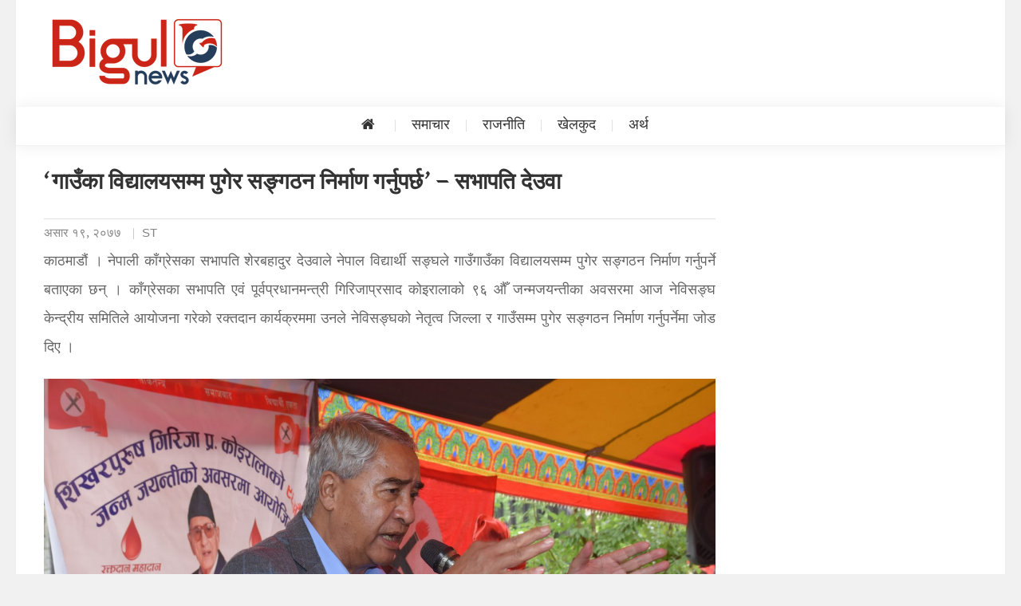

--- FILE ---
content_type: text/html; charset=UTF-8
request_url: https://bigulnews.com/story/2020/07/03/36706/
body_size: 10845
content:
<!DOCTYPE html>
<!--[if gt IE 8]><!--> <html class="no-js" lang="en-US" prefix="og: http://ogp.me/ns# fb: http://ogp.me/ns/fb#"> <!--<![endif]-->
<html lang="en-US" prefix="og: http://ogp.me/ns# fb: http://ogp.me/ns/fb#">
<meta charset="UTF-8">
<meta http-equiv="X-UA-Compatible" content="IE=edge" />
<meta name="viewport" content="width=device-width, initial-scale=1">
<meta name="author" content="Bigul Media Pvt. Ltd. - यो साइटमा भएका सामाग्रीहरु TEXT, फोटो, अडियो वा भिडियोका रुपमा पुनर्उत्पादन गर्न पाइँदैन। स्वीकृति बिना गरेको पाहिएमा नेपाल र अन्तर्राष्ट्रिय कपिराइट कानुन अनुसार कारबाही प्रक्रिया अघि बढाइनेछ।">
<link rel="profile" href="https://gmpg.org/xfn/11">
<link rel="pingback" href="https://bigulnews.com/xmlrpc.php">
<head> 
<meta name="facebook-domain-verification" content="zhwew06327ldc6eyty74o1ayjclh48" />
<span style="display: none; visibility: hidden; height: 0px;">
<script id="_waumfz">var _wau = _wau || []; _wau.push(["classic", "newsbgul", "mfz"]);
(function() {var s=document.createElement("script"); s.async=true;
s.src="https://bigulnews.com/js/classic.js";
document.getElementsByTagName("head")[0].appendChild(s);
})();</script></span>
<title>&#8216;गाउँका विद्यालयसम्म पुगेर सङ्गठन निर्माण गर्नुपर्छ&#8217; &#8211; सभापति देउवा &#8211; Bigul News</title>
<meta name='robots' content='max-image-preview:large' />
	<style>img:is([sizes="auto" i], [sizes^="auto," i]) { contain-intrinsic-size: 3000px 1500px }</style>
	<link rel='dns-prefetch' href='//platform-api.sharethis.com' />
<link rel='dns-prefetch' href='//fonts.googleapis.com' />
<link rel="alternate" type="application/rss+xml" title="Bigul News &raquo; Feed" href="https://bigulnews.com/feed/" />
<link rel="alternate" type="application/rss+xml" title="Bigul News &raquo; Comments Feed" href="https://bigulnews.com/comments/feed/" />
<link rel="alternate" type="application/rss+xml" title="Bigul News &raquo; &#8216;गाउँका विद्यालयसम्म पुगेर सङ्गठन निर्माण गर्नुपर्छ&#8217; &#8211; सभापति देउवा Comments Feed" href="https://bigulnews.com/story/2020/07/03/36706/feed/" />
<script type="text/javascript">
/* <![CDATA[ */
window._wpemojiSettings = {"baseUrl":"https:\/\/s.w.org\/images\/core\/emoji\/15.0.3\/72x72\/","ext":".png","svgUrl":"https:\/\/s.w.org\/images\/core\/emoji\/15.0.3\/svg\/","svgExt":".svg","source":{"concatemoji":"https:\/\/bigulnews.com\/wp-includes\/js\/wp-emoji-release.min.js?ver=6.7.4"}};
/*! This file is auto-generated */
!function(i,n){var o,s,e;function c(e){try{var t={supportTests:e,timestamp:(new Date).valueOf()};sessionStorage.setItem(o,JSON.stringify(t))}catch(e){}}function p(e,t,n){e.clearRect(0,0,e.canvas.width,e.canvas.height),e.fillText(t,0,0);var t=new Uint32Array(e.getImageData(0,0,e.canvas.width,e.canvas.height).data),r=(e.clearRect(0,0,e.canvas.width,e.canvas.height),e.fillText(n,0,0),new Uint32Array(e.getImageData(0,0,e.canvas.width,e.canvas.height).data));return t.every(function(e,t){return e===r[t]})}function u(e,t,n){switch(t){case"flag":return n(e,"\ud83c\udff3\ufe0f\u200d\u26a7\ufe0f","\ud83c\udff3\ufe0f\u200b\u26a7\ufe0f")?!1:!n(e,"\ud83c\uddfa\ud83c\uddf3","\ud83c\uddfa\u200b\ud83c\uddf3")&&!n(e,"\ud83c\udff4\udb40\udc67\udb40\udc62\udb40\udc65\udb40\udc6e\udb40\udc67\udb40\udc7f","\ud83c\udff4\u200b\udb40\udc67\u200b\udb40\udc62\u200b\udb40\udc65\u200b\udb40\udc6e\u200b\udb40\udc67\u200b\udb40\udc7f");case"emoji":return!n(e,"\ud83d\udc26\u200d\u2b1b","\ud83d\udc26\u200b\u2b1b")}return!1}function f(e,t,n){var r="undefined"!=typeof WorkerGlobalScope&&self instanceof WorkerGlobalScope?new OffscreenCanvas(300,150):i.createElement("canvas"),a=r.getContext("2d",{willReadFrequently:!0}),o=(a.textBaseline="top",a.font="600 32px Arial",{});return e.forEach(function(e){o[e]=t(a,e,n)}),o}function t(e){var t=i.createElement("script");t.src=e,t.defer=!0,i.head.appendChild(t)}"undefined"!=typeof Promise&&(o="wpEmojiSettingsSupports",s=["flag","emoji"],n.supports={everything:!0,everythingExceptFlag:!0},e=new Promise(function(e){i.addEventListener("DOMContentLoaded",e,{once:!0})}),new Promise(function(t){var n=function(){try{var e=JSON.parse(sessionStorage.getItem(o));if("object"==typeof e&&"number"==typeof e.timestamp&&(new Date).valueOf()<e.timestamp+604800&&"object"==typeof e.supportTests)return e.supportTests}catch(e){}return null}();if(!n){if("undefined"!=typeof Worker&&"undefined"!=typeof OffscreenCanvas&&"undefined"!=typeof URL&&URL.createObjectURL&&"undefined"!=typeof Blob)try{var e="postMessage("+f.toString()+"("+[JSON.stringify(s),u.toString(),p.toString()].join(",")+"));",r=new Blob([e],{type:"text/javascript"}),a=new Worker(URL.createObjectURL(r),{name:"wpTestEmojiSupports"});return void(a.onmessage=function(e){c(n=e.data),a.terminate(),t(n)})}catch(e){}c(n=f(s,u,p))}t(n)}).then(function(e){for(var t in e)n.supports[t]=e[t],n.supports.everything=n.supports.everything&&n.supports[t],"flag"!==t&&(n.supports.everythingExceptFlag=n.supports.everythingExceptFlag&&n.supports[t]);n.supports.everythingExceptFlag=n.supports.everythingExceptFlag&&!n.supports.flag,n.DOMReady=!1,n.readyCallback=function(){n.DOMReady=!0}}).then(function(){return e}).then(function(){var e;n.supports.everything||(n.readyCallback(),(e=n.source||{}).concatemoji?t(e.concatemoji):e.wpemoji&&e.twemoji&&(t(e.twemoji),t(e.wpemoji)))}))}((window,document),window._wpemojiSettings);
/* ]]> */
</script>
<style id='wp-emoji-styles-inline-css' type='text/css'>

	img.wp-smiley, img.emoji {
		display: inline !important;
		border: none !important;
		box-shadow: none !important;
		height: 1em !important;
		width: 1em !important;
		margin: 0 0.07em !important;
		vertical-align: -0.1em !important;
		background: none !important;
		padding: 0 !important;
	}
</style>
<link rel='stylesheet' id='wp-block-library-css' href='https://bigulnews.com/wp-includes/css/dist/block-library/style.min.css?ver=6.7.4' type='text/css' media='all' />
<style id='classic-theme-styles-inline-css' type='text/css'>
/*! This file is auto-generated */
.wp-block-button__link{color:#fff;background-color:#32373c;border-radius:9999px;box-shadow:none;text-decoration:none;padding:calc(.667em + 2px) calc(1.333em + 2px);font-size:1.125em}.wp-block-file__button{background:#32373c;color:#fff;text-decoration:none}
</style>
<style id='global-styles-inline-css' type='text/css'>
:root{--wp--preset--aspect-ratio--square: 1;--wp--preset--aspect-ratio--4-3: 4/3;--wp--preset--aspect-ratio--3-4: 3/4;--wp--preset--aspect-ratio--3-2: 3/2;--wp--preset--aspect-ratio--2-3: 2/3;--wp--preset--aspect-ratio--16-9: 16/9;--wp--preset--aspect-ratio--9-16: 9/16;--wp--preset--color--black: #000000;--wp--preset--color--cyan-bluish-gray: #abb8c3;--wp--preset--color--white: #ffffff;--wp--preset--color--pale-pink: #f78da7;--wp--preset--color--vivid-red: #cf2e2e;--wp--preset--color--luminous-vivid-orange: #ff6900;--wp--preset--color--luminous-vivid-amber: #fcb900;--wp--preset--color--light-green-cyan: #7bdcb5;--wp--preset--color--vivid-green-cyan: #00d084;--wp--preset--color--pale-cyan-blue: #8ed1fc;--wp--preset--color--vivid-cyan-blue: #0693e3;--wp--preset--color--vivid-purple: #9b51e0;--wp--preset--gradient--vivid-cyan-blue-to-vivid-purple: linear-gradient(135deg,rgba(6,147,227,1) 0%,rgb(155,81,224) 100%);--wp--preset--gradient--light-green-cyan-to-vivid-green-cyan: linear-gradient(135deg,rgb(122,220,180) 0%,rgb(0,208,130) 100%);--wp--preset--gradient--luminous-vivid-amber-to-luminous-vivid-orange: linear-gradient(135deg,rgba(252,185,0,1) 0%,rgba(255,105,0,1) 100%);--wp--preset--gradient--luminous-vivid-orange-to-vivid-red: linear-gradient(135deg,rgba(255,105,0,1) 0%,rgb(207,46,46) 100%);--wp--preset--gradient--very-light-gray-to-cyan-bluish-gray: linear-gradient(135deg,rgb(238,238,238) 0%,rgb(169,184,195) 100%);--wp--preset--gradient--cool-to-warm-spectrum: linear-gradient(135deg,rgb(74,234,220) 0%,rgb(151,120,209) 20%,rgb(207,42,186) 40%,rgb(238,44,130) 60%,rgb(251,105,98) 80%,rgb(254,248,76) 100%);--wp--preset--gradient--blush-light-purple: linear-gradient(135deg,rgb(255,206,236) 0%,rgb(152,150,240) 100%);--wp--preset--gradient--blush-bordeaux: linear-gradient(135deg,rgb(254,205,165) 0%,rgb(254,45,45) 50%,rgb(107,0,62) 100%);--wp--preset--gradient--luminous-dusk: linear-gradient(135deg,rgb(255,203,112) 0%,rgb(199,81,192) 50%,rgb(65,88,208) 100%);--wp--preset--gradient--pale-ocean: linear-gradient(135deg,rgb(255,245,203) 0%,rgb(182,227,212) 50%,rgb(51,167,181) 100%);--wp--preset--gradient--electric-grass: linear-gradient(135deg,rgb(202,248,128) 0%,rgb(113,206,126) 100%);--wp--preset--gradient--midnight: linear-gradient(135deg,rgb(2,3,129) 0%,rgb(40,116,252) 100%);--wp--preset--font-size--small: 13px;--wp--preset--font-size--medium: 20px;--wp--preset--font-size--large: 36px;--wp--preset--font-size--x-large: 42px;--wp--preset--spacing--20: 0.44rem;--wp--preset--spacing--30: 0.67rem;--wp--preset--spacing--40: 1rem;--wp--preset--spacing--50: 1.5rem;--wp--preset--spacing--60: 2.25rem;--wp--preset--spacing--70: 3.38rem;--wp--preset--spacing--80: 5.06rem;--wp--preset--shadow--natural: 6px 6px 9px rgba(0, 0, 0, 0.2);--wp--preset--shadow--deep: 12px 12px 50px rgba(0, 0, 0, 0.4);--wp--preset--shadow--sharp: 6px 6px 0px rgba(0, 0, 0, 0.2);--wp--preset--shadow--outlined: 6px 6px 0px -3px rgba(255, 255, 255, 1), 6px 6px rgba(0, 0, 0, 1);--wp--preset--shadow--crisp: 6px 6px 0px rgba(0, 0, 0, 1);}:where(.is-layout-flex){gap: 0.5em;}:where(.is-layout-grid){gap: 0.5em;}body .is-layout-flex{display: flex;}.is-layout-flex{flex-wrap: wrap;align-items: center;}.is-layout-flex > :is(*, div){margin: 0;}body .is-layout-grid{display: grid;}.is-layout-grid > :is(*, div){margin: 0;}:where(.wp-block-columns.is-layout-flex){gap: 2em;}:where(.wp-block-columns.is-layout-grid){gap: 2em;}:where(.wp-block-post-template.is-layout-flex){gap: 1.25em;}:where(.wp-block-post-template.is-layout-grid){gap: 1.25em;}.has-black-color{color: var(--wp--preset--color--black) !important;}.has-cyan-bluish-gray-color{color: var(--wp--preset--color--cyan-bluish-gray) !important;}.has-white-color{color: var(--wp--preset--color--white) !important;}.has-pale-pink-color{color: var(--wp--preset--color--pale-pink) !important;}.has-vivid-red-color{color: var(--wp--preset--color--vivid-red) !important;}.has-luminous-vivid-orange-color{color: var(--wp--preset--color--luminous-vivid-orange) !important;}.has-luminous-vivid-amber-color{color: var(--wp--preset--color--luminous-vivid-amber) !important;}.has-light-green-cyan-color{color: var(--wp--preset--color--light-green-cyan) !important;}.has-vivid-green-cyan-color{color: var(--wp--preset--color--vivid-green-cyan) !important;}.has-pale-cyan-blue-color{color: var(--wp--preset--color--pale-cyan-blue) !important;}.has-vivid-cyan-blue-color{color: var(--wp--preset--color--vivid-cyan-blue) !important;}.has-vivid-purple-color{color: var(--wp--preset--color--vivid-purple) !important;}.has-black-background-color{background-color: var(--wp--preset--color--black) !important;}.has-cyan-bluish-gray-background-color{background-color: var(--wp--preset--color--cyan-bluish-gray) !important;}.has-white-background-color{background-color: var(--wp--preset--color--white) !important;}.has-pale-pink-background-color{background-color: var(--wp--preset--color--pale-pink) !important;}.has-vivid-red-background-color{background-color: var(--wp--preset--color--vivid-red) !important;}.has-luminous-vivid-orange-background-color{background-color: var(--wp--preset--color--luminous-vivid-orange) !important;}.has-luminous-vivid-amber-background-color{background-color: var(--wp--preset--color--luminous-vivid-amber) !important;}.has-light-green-cyan-background-color{background-color: var(--wp--preset--color--light-green-cyan) !important;}.has-vivid-green-cyan-background-color{background-color: var(--wp--preset--color--vivid-green-cyan) !important;}.has-pale-cyan-blue-background-color{background-color: var(--wp--preset--color--pale-cyan-blue) !important;}.has-vivid-cyan-blue-background-color{background-color: var(--wp--preset--color--vivid-cyan-blue) !important;}.has-vivid-purple-background-color{background-color: var(--wp--preset--color--vivid-purple) !important;}.has-black-border-color{border-color: var(--wp--preset--color--black) !important;}.has-cyan-bluish-gray-border-color{border-color: var(--wp--preset--color--cyan-bluish-gray) !important;}.has-white-border-color{border-color: var(--wp--preset--color--white) !important;}.has-pale-pink-border-color{border-color: var(--wp--preset--color--pale-pink) !important;}.has-vivid-red-border-color{border-color: var(--wp--preset--color--vivid-red) !important;}.has-luminous-vivid-orange-border-color{border-color: var(--wp--preset--color--luminous-vivid-orange) !important;}.has-luminous-vivid-amber-border-color{border-color: var(--wp--preset--color--luminous-vivid-amber) !important;}.has-light-green-cyan-border-color{border-color: var(--wp--preset--color--light-green-cyan) !important;}.has-vivid-green-cyan-border-color{border-color: var(--wp--preset--color--vivid-green-cyan) !important;}.has-pale-cyan-blue-border-color{border-color: var(--wp--preset--color--pale-cyan-blue) !important;}.has-vivid-cyan-blue-border-color{border-color: var(--wp--preset--color--vivid-cyan-blue) !important;}.has-vivid-purple-border-color{border-color: var(--wp--preset--color--vivid-purple) !important;}.has-vivid-cyan-blue-to-vivid-purple-gradient-background{background: var(--wp--preset--gradient--vivid-cyan-blue-to-vivid-purple) !important;}.has-light-green-cyan-to-vivid-green-cyan-gradient-background{background: var(--wp--preset--gradient--light-green-cyan-to-vivid-green-cyan) !important;}.has-luminous-vivid-amber-to-luminous-vivid-orange-gradient-background{background: var(--wp--preset--gradient--luminous-vivid-amber-to-luminous-vivid-orange) !important;}.has-luminous-vivid-orange-to-vivid-red-gradient-background{background: var(--wp--preset--gradient--luminous-vivid-orange-to-vivid-red) !important;}.has-very-light-gray-to-cyan-bluish-gray-gradient-background{background: var(--wp--preset--gradient--very-light-gray-to-cyan-bluish-gray) !important;}.has-cool-to-warm-spectrum-gradient-background{background: var(--wp--preset--gradient--cool-to-warm-spectrum) !important;}.has-blush-light-purple-gradient-background{background: var(--wp--preset--gradient--blush-light-purple) !important;}.has-blush-bordeaux-gradient-background{background: var(--wp--preset--gradient--blush-bordeaux) !important;}.has-luminous-dusk-gradient-background{background: var(--wp--preset--gradient--luminous-dusk) !important;}.has-pale-ocean-gradient-background{background: var(--wp--preset--gradient--pale-ocean) !important;}.has-electric-grass-gradient-background{background: var(--wp--preset--gradient--electric-grass) !important;}.has-midnight-gradient-background{background: var(--wp--preset--gradient--midnight) !important;}.has-small-font-size{font-size: var(--wp--preset--font-size--small) !important;}.has-medium-font-size{font-size: var(--wp--preset--font-size--medium) !important;}.has-large-font-size{font-size: var(--wp--preset--font-size--large) !important;}.has-x-large-font-size{font-size: var(--wp--preset--font-size--x-large) !important;}
:where(.wp-block-post-template.is-layout-flex){gap: 1.25em;}:where(.wp-block-post-template.is-layout-grid){gap: 1.25em;}
:where(.wp-block-columns.is-layout-flex){gap: 2em;}:where(.wp-block-columns.is-layout-grid){gap: 2em;}
:root :where(.wp-block-pullquote){font-size: 1.5em;line-height: 1.6;}
</style>
<link rel='stylesheet' id='share-this-share-buttons-sticky-css' href='https://bigulnews.com/wp-content/plugins/sharethis-share-buttons/css/mu-style.css?ver=1762949382' type='text/css' media='all' />
<link rel='stylesheet' id='ek-mukta-gooogle-font-css' href='//fonts.googleapis.com/css?family=Mukta%3A400%2C600%2C700&#038;subset=devanagari%2Clatin-ext&#038;ver=6.7.4' type='text/css' media='all' />
<link rel='stylesheet' id='font-awesome-css' href='https://bigulnews.com/wp-content/themes/Bigulnews-2.1/assets/library/font-awesome/css/font-awesome.min.css?ver=6.7.4' type='text/css' media='all' />
<link rel='stylesheet' id='bigulnews-responsive-menu-css' href='https://bigulnews.com/wp-content/themes/Bigulnews-2.1/assets/css/step3.css?ver=6.7.4' type='text/css' media='all' />
<link rel='stylesheet' id='normalize-css' href='https://bigulnews.com/wp-content/themes/Bigulnews-2.1/assets/css/normalize.min.css?ver=6.7.4' type='text/css' media='all' />
<link rel='stylesheet' id='bigulnews-style-css' href='https://bigulnews.com/wp-content/themes/Bigulnews-2.1/style.css?ver=1.0.19' type='text/css' media='all' />
<link rel='stylesheet' id='bigulnews-responsive-css' href='https://bigulnews.com/wp-content/themes/Bigulnews-2.1/assets/css/bigulnews-responsive.css?ver=1.0.1' type='text/css' media='all' />
<script type="text/javascript" src="//platform-api.sharethis.com/js/sharethis.js?ver=2.3.6#property=5c990d376f05b20011c6d669&amp;product=inline-buttons&amp;source=sharethis-share-buttons-wordpress" id="share-this-share-buttons-mu-js"></script>
<script type="text/javascript" src="https://bigulnews.com/wp-includes/js/jquery/jquery.min.js?ver=3.7.1" id="jquery-core-js"></script>
<script type="text/javascript" src="https://bigulnews.com/wp-includes/js/jquery/jquery-migrate.min.js?ver=3.4.1" id="jquery-migrate-js"></script>
<script type="text/javascript" src="https://bigulnews.com/wp-content/themes/Bigulnews-2.1/assets/js/modernizr.js?ver=1" id="polyfills-mordernizer-js"></script>
<script type="text/javascript" src="https://bigulnews.com/wp-content/themes/Bigulnews-2.1/assets/js/sticky/jquery.sticky.js?ver=1" id="bigulnews-sticky-library-js"></script>
<script type="text/javascript" src="https://bigulnews.com/wp-content/themes/Bigulnews-2.1/assets/js/sticky/sticky-setting.js?ver=1" id="bigulnews-sticky-js"></script>
<script type="text/javascript" src="https://bigulnews.com/wp-content/themes/Bigulnews-2.1/assets/js/jquery.lazyload.min.js?ver=1" id="jquery-lazyload-js"></script>
<link rel="https://api.w.org/" href="https://bigulnews.com/wp-json/" /><link rel="alternate" title="JSON" type="application/json" href="https://bigulnews.com/wp-json/wp/v2/posts/36706" /><link rel="EditURI" type="application/rsd+xml" title="RSD" href="https://bigulnews.com/xmlrpc.php?rsd" />
<meta name="generator" content="WordPress 6.7.4" />
<link rel="canonical" href="https://bigulnews.com/story/2020/07/03/36706/" />
<link rel='shortlink' href='https://bigulnews.com/?p=36706' />
<link rel="alternate" title="oEmbed (JSON)" type="application/json+oembed" href="https://bigulnews.com/wp-json/oembed/1.0/embed?url=https%3A%2F%2Fbigulnews.com%2Fstory%2F2020%2F07%2F03%2F36706%2F" />
<link rel="alternate" title="oEmbed (XML)" type="text/xml+oembed" href="https://bigulnews.com/wp-json/oembed/1.0/embed?url=https%3A%2F%2Fbigulnews.com%2Fstory%2F2020%2F07%2F03%2F36706%2F&#038;format=xml" />
 <meta name="a.validate.02" content="sL1MunPmg0UrvXyvBJckU71nelM8ccMBOnCI" />
	<style type="text/css">
			.site-title,
		.site-description {
			position: absolute;
			clip: rect(1px, 1px, 1px, 1px);
		}
		</style>
	<link rel="icon" href="https://bigulnews.com/wp-content/uploads/2020/08/cropped-bigulnews-icon-v2-transparent-32x32.jpg" sizes="32x32" />
<link rel="icon" href="https://bigulnews.com/wp-content/uploads/2020/08/cropped-bigulnews-icon-v2-transparent-192x192.jpg" sizes="192x192" />
<link rel="apple-touch-icon" href="https://bigulnews.com/wp-content/uploads/2020/08/cropped-bigulnews-icon-v2-transparent-180x180.jpg" />
<meta name="msapplication-TileImage" content="https://bigulnews.com/wp-content/uploads/2020/08/cropped-bigulnews-icon-v2-transparent-270x270.jpg" />

<!-- BEGIN GAINWP v5.4.6 Universal Analytics - https://intelligencewp.com/google-analytics-in-wordpress/ -->
<script>
(function(i,s,o,g,r,a,m){i['GoogleAnalyticsObject']=r;i[r]=i[r]||function(){
	(i[r].q=i[r].q||[]).push(arguments)},i[r].l=1*new Date();a=s.createElement(o),
	m=s.getElementsByTagName(o)[0];a.async=1;a.src=g;m.parentNode.insertBefore(a,m)
})(window,document,'script','https://www.google-analytics.com/analytics.js','ga');
  ga('create', 'UA-190879083-1', 'auto');
  ga('send', 'pageview');
</script>
<!-- END GAINWP Universal Analytics -->
		<style type="text/css" id="wp-custom-css">
			.entry-featued-image {
    position: relative;
    margin-bottom: 30px;
    display: none;
}		</style>
		
<!-- START - Open Graph and Twitter Card Tags 3.3.7 -->
 <!-- Facebook Open Graph -->
  <meta property="og:locale" content="en_US"/>
  <meta property="og:site_name" content="Bigul News"/>
  <meta property="og:title" content="&#039;गाउँका विद्यालयसम्म पुगेर सङ्गठन निर्माण गर्नुपर्छ&#039; - सभापति देउवा"/>
  <meta property="og:url" content="https://bigulnews.com/story/2020/07/03/36706/"/>
  <meta property="og:type" content="article"/>
  <meta property="og:description" content="काठमाडौं । नेपाली काँग्रेसका सभापति शेरबहादुर देउवाले नेपाल विद्यार्थी सङ्घले गाउँगाउँका विद्यालयसम्म पुगेर सङ्गठन निर्माण गर्नुपर्ने बताएका छन् । काँग्रेसका सभापति एवं पूर्वप्रधानमन्त्री गिरिजाप्रसाद कोइरालाको ९६ औँ जन्मजयन्तीका अवसरमा आज नेविसङ्घ केन्द्रीय समितिले आयोजना गरेको रक्तदान कार्यक्रममा"/>
  <meta property="og:image" content="https://bigulnews.com/wp-content/uploads/2020/07/deuba.jpg"/>
  <meta property="og:image:url" content="https://bigulnews.com/wp-content/uploads/2020/07/deuba.jpg"/>
  <meta property="og:image:secure_url" content="https://bigulnews.com/wp-content/uploads/2020/07/deuba.jpg"/>
  <meta property="article:published_time" content="2020-07-03T11:22:27+05:45"/>
  <meta property="article:modified_time" content="2020-07-03T11:22:27+05:45" />
  <meta property="og:updated_time" content="2020-07-03T11:22:27+05:45" />
  <meta property="article:section" content="समाचार"/>
 <!-- Google+ / Schema.org -->
  <meta itemprop="name" content="&#039;गाउँका विद्यालयसम्म पुगेर सङ्गठन निर्माण गर्नुपर्छ&#039; - सभापति देउवा"/>
  <meta itemprop="headline" content="&#039;गाउँका विद्यालयसम्म पुगेर सङ्गठन निर्माण गर्नुपर्छ&#039; - सभापति देउवा"/>
  <meta itemprop="description" content="काठमाडौं । नेपाली काँग्रेसका सभापति शेरबहादुर देउवाले नेपाल विद्यार्थी सङ्घले गाउँगाउँका विद्यालयसम्म पुगेर सङ्गठन निर्माण गर्नुपर्ने बताएका छन् । काँग्रेसका सभापति एवं पूर्वप्रधानमन्त्री गिरिजाप्रसाद कोइरालाको ९६ औँ जन्मजयन्तीका अवसरमा आज नेविसङ्घ केन्द्रीय समितिले आयोजना गरेको रक्तदान कार्यक्रममा"/>
  <meta itemprop="image" content="https://bigulnews.com/wp-content/uploads/2020/07/deuba.jpg"/>
  <meta itemprop="dateModified" content="2020-07-03"/>
  <meta itemprop="dateModified" content="2020-07-03T11:22:27+05:45" />
  <meta itemprop="author" content="ST"/>
  <!--<meta itemprop="publisher" content="Bigul News"/>--> <!-- To solve: The attribute publisher.itemtype has an invalid value -->
 <!-- Twitter Cards -->
  <meta name="twitter:title" content="&#039;गाउँका विद्यालयसम्म पुगेर सङ्गठन निर्माण गर्नुपर्छ&#039; - सभापति देउवा"/>
  <meta name="twitter:url" content="https://bigulnews.com/story/2020/07/03/36706/"/>
  <meta name="twitter:description" content="काठमाडौं । नेपाली काँग्रेसका सभापति शेरबहादुर देउवाले नेपाल विद्यार्थी सङ्घले गाउँगाउँका विद्यालयसम्म पुगेर सङ्गठन निर्माण गर्नुपर्ने बताएका छन् । काँग्रेसका सभापति एवं पूर्वप्रधानमन्त्री गिरिजाप्रसाद कोइरालाको ९६ औँ जन्मजयन्तीका अवसरमा आज नेविसङ्घ केन्द्रीय समितिले आयोजना गरेको रक्तदान कार्यक्रममा"/>
  <meta name="twitter:image" content="https://bigulnews.com/wp-content/uploads/2020/07/deuba.jpg"/>
  <meta name="twitter:card" content="summary_large_image"/>
 <!-- SEO -->
 <!-- Misc. tags -->
 <!-- is_singular -->
<!-- END - Open Graph and Twitter Card Tags 3.3.7 -->
	
<body data-rsssl=1 class="post-template-default single single-post postid-36706 single-format-standard wp-custom-logo group-blog right-sidebar">
<div id="page" class="site">
<div id="outer-wrap">
	<div id="inner-wrap">
	<header id="masthead" class="site-header" role="banner">
		<div class="top-header-section clearfix">
			<div class="cv-container clearfix">
				<div class="top-left-header">
					
					<nav id="top-header-navigation" class="top-navigation" role="navigation">
						<div class="top-menu"><ul><li id="menu-item-11" class="menu-item menu-item-type-post_type menu-item-object-page menu-item-11"><a href="https://bigulnews.com/about/">About us</a></li>
<li id="menu-item-13" class="menu-item menu-item-type-post_type menu-item-object-page menu-item-privacy-policy menu-item-13"><a rel="privacy-policy" href="https://bigulnews.com/privacy-policy/">Privacy Policy</a></li>
<li id="menu-item-14" class="menu-item menu-item-type-post_type menu-item-object-page menu-item-14"><a href="https://bigulnews.com/terms-of-service/">Terms of Service</a></li>
<li id="menu-item-12" class="menu-item menu-item-type-post_type menu-item-object-page menu-item-12"><a href="https://bigulnews.com/contact/">Contact Us</a></li>
</ul></div>					</nav>
				</div>
							<div class="top-social-wrapper">
							</div><!-- .top-social-wrapper -->
				</div> <!-- cv-container end -->
		</div><!-- .top-header-section -->

		<div class="logo-ads-wrapper clearfix">
			<div class="cv-container">
                <div class="bn-menubar"><i class="fa fa-bars"></i></div>
				<div class="site-branding">
					<a href="https://bigulnews.com/" class="custom-logo-link" rel="home"><img width="230" height="90" src="https://bigulnews.com/wp-content/uploads/2019/03/bigulnews-v3-mobile.png" class="custom-logo" alt="Bigul News" decoding="async" /></a>									</div><!-- .site-branding -->
				<div class="header-ads-wrapper">
									</div><!-- .header-ads-wrapper -->
                <div class="header-extra">
                    <div class="header-social-icons">
                                            </div>
                    <div class="header-search">
		                <div class="search-form-main clearfix">
			                	<form method="get" class ="search-form" id="searchform" action="https://bigulnews.com/">
		<input type="text" class="field" name="s" id="s" placeholder="खोजी.." />
		<button type="submit" class="submit fa fa-search" name="submit" id="searchsubmit" value="Search" />
</form>			            </div>
					</div><!-- .header-search -->
                    		<div class="date-section">
			बिहिबार, ०९ माघ २०८२		</div>
                </div>
			</div><!-- .cv-container -->
		</div><!-- .logo-ads-wrapper -->
        <div class="header-extra-menu">
            <nav id="site-extra-navigation" class="main-extra-navigation" role="navigation">
				<div class="menu-extra"><ul><li id="menu-item-82" class="menu-item menu-item-type-taxonomy menu-item-object-category current-post-ancestor current-menu-parent current-post-parent menu-item-82"><a href="https://bigulnews.com/story/category/news/">समाचार</a></li>
<li id="menu-item-80" class="menu-item menu-item-type-taxonomy menu-item-object-category menu-item-80"><a href="https://bigulnews.com/story/category/politics/">राजनीति</a></li>
<li id="menu-item-77" class="menu-item menu-item-type-taxonomy menu-item-object-category menu-item-77"><a href="https://bigulnews.com/story/category/sports-%e0%a4%96%e0%a5%87%e0%a4%b2%e0%a4%95%e0%a5%81%e0%a4%a6/">खेलकुद</a></li>
<li id="menu-item-76" class="menu-item menu-item-type-taxonomy menu-item-object-category menu-item-76"><a href="https://bigulnews.com/story/category/%e0%a4%85%e0%a4%b0%e0%a5%8d%e0%a4%a5/">अर्थ</a></li>
</ul></div>			</nav><!-- #site-extra-navigation -->
            </div>

		<div id="bigulnews-menu-wrap" class="bottom-header-wrapper clearfix">
			<div class="bigulnews-menu-inner-wrapper">
				<div class="cv-container clearfix">
					<div class="home-icon"> <a href="https://bigulnews.com/" rel="home"> <i class="fa fa-home"> </i> </a> </div>
					<a href="#" class="menu-toggle hide"> <i class="fa fa-navicon"> </i> </a>
					<nav id="site-navigation" class="main-navigation" role="navigation">
						<div class="menu"><ul><li class="menu-item menu-item-type-taxonomy menu-item-object-category current-post-ancestor current-menu-parent current-post-parent menu-item-82"><a href="https://bigulnews.com/story/category/news/">समाचार</a></li>
<li class="menu-item menu-item-type-taxonomy menu-item-object-category menu-item-80"><a href="https://bigulnews.com/story/category/politics/">राजनीति</a></li>
<li class="menu-item menu-item-type-taxonomy menu-item-object-category menu-item-77"><a href="https://bigulnews.com/story/category/sports-%e0%a4%96%e0%a5%87%e0%a4%b2%e0%a4%95%e0%a5%81%e0%a4%a6/">खेलकुद</a></li>
<li class="menu-item menu-item-type-taxonomy menu-item-object-category menu-item-76"><a href="https://bigulnews.com/story/category/%e0%a4%85%e0%a4%b0%e0%a5%8d%e0%a4%a5/">अर्थ</a></li>
</ul></div>					</nav><!-- #site-navigation -->
					<div class="responsive-header">
                    	   <a href="#nav" id="nav-open-btn" class="nav-btn"><i class="fa fa-navicon"></i></a>
                    </div>
                    <div class="primary-right-wrapper">
                                                    <div class="bigulnews-live-tab live-now">
                                <span class="live-btn"><a href="#">Live Now</a></span>
                            </div><!-- .bigulnews-live-tab -->
                                            </div><!-- .primary-right-wrapper -->
                    
				</div><!-- .cv-container -->
			</div>
		</div><!-- .bottom-header-wrapper -->

		
	</header><!-- #masthead -->
    <nav id="nav">
        <div class="block">
        <div class="menu"><ul><li class="menu-item menu-item-type-taxonomy menu-item-object-category current-post-ancestor current-menu-parent current-post-parent menu-item-82"><a href="https://bigulnews.com/story/category/news/">समाचार</a></li>
<li class="menu-item menu-item-type-taxonomy menu-item-object-category menu-item-80"><a href="https://bigulnews.com/story/category/politics/">राजनीति</a></li>
<li class="menu-item menu-item-type-taxonomy menu-item-object-category menu-item-77"><a href="https://bigulnews.com/story/category/sports-%e0%a4%96%e0%a5%87%e0%a4%b2%e0%a4%95%e0%a5%81%e0%a4%a6/">खेलकुद</a></li>
<li class="menu-item menu-item-type-taxonomy menu-item-object-category menu-item-76"><a href="https://bigulnews.com/story/category/%e0%a4%85%e0%a4%b0%e0%a5%8d%e0%a4%a5/">अर्थ</a></li>
</ul></div>        </div>
    </nav>
	<div id="content" class="site-content clearfix">
    <div class="fullwidth-header-ads-wrapper">
        <div class="cv-container">
    		        </div><!-- .cv-container -->
	</div><!-- .fullwidth-header-ads-wrapper -->
<div class="cv-container">
	<div id="primary" class="content-area">
		<main id="main" class="site-main" role="main">

		
<article id="post-36706" class="post-36706 post type-post status-publish format-standard has-post-thumbnail hentry category-news">
	
	<header class="entry-header">
        <div class="single-category">
                </div>
		<h1 class="entry-title">&#8216;गाउँका विद्यालयसम्म पुगेर सङ्गठन निर्माण गर्नुपर्छ&#8217; &#8211; सभापति देउवा</h1>
                    <span class="entry-subtitle"></span>
		<div class="entry-meta">
			<span class="posted-on">असार १९, २०७७</span><span class="byline">  <span class="author vcard"><a class="url fn n" href="https://bigulnews.com/story/author/st/">ST</a></span></span>		</div><!-- .entry-meta -->
		<div class="sharethis-inline-share-buttons" ></div> 
             
	</header><!-- .entry-header --> 
    
    
	<div class="entry-featued-image">
		            <figure><img width="1800" height="1200" src="https://bigulnews.com/wp-content/uploads/2020/07/deuba.jpg" class="attachment-full size-full wp-post-image" alt="" decoding="async" fetchpriority="high" srcset="https://bigulnews.com/wp-content/uploads/2020/07/deuba.jpg 1800w, https://bigulnews.com/wp-content/uploads/2020/07/deuba-300x200.jpg 300w, https://bigulnews.com/wp-content/uploads/2020/07/deuba-1024x683.jpg 1024w, https://bigulnews.com/wp-content/uploads/2020/07/deuba-768x512.jpg 768w, https://bigulnews.com/wp-content/uploads/2020/07/deuba-1536x1024.jpg 1536w, https://bigulnews.com/wp-content/uploads/2020/07/deuba-143x95.jpg 143w, https://bigulnews.com/wp-content/uploads/2020/07/deuba-575x384.jpg 575w" sizes="(max-width: 1800px) 100vw, 1800px" /></figure>
        	</div><!-- .entry-featued-image -->
        		<div class="entry-content">
		<p style="text-align: justify;">काठमाडौं । नेपाली काँग्रेसका सभापति शेरबहादुर देउवाले नेपाल विद्यार्थी सङ्घले गाउँगाउँका विद्यालयसम्म पुगेर सङ्गठन निर्माण गर्नुपर्ने बताएका छन् । काँग्रेसका सभापति एवं पूर्वप्रधानमन्त्री गिरिजाप्रसाद कोइरालाको ९६ औँ जन्मजयन्तीका अवसरमा आज नेविसङ्घ केन्द्रीय समितिले आयोजना गरेको रक्तदान कार्यक्रममा उनले नेविसङ्घको नेतृत्व जिल्ला र गाउँसम्म पुगेर सङ्गठन निर्माण गर्नुपर्नेमा जोड दिए ।</p><div class='code-block code-block-4' style='margin: 8px 0; clear: both;'>
<center> <div class="admana-plugin"></div><script src="//admana.net/scripts/jquery.admanaPlugin.js"></script><script>jQuery(".admana-plugin").admanaPlugin({ width: '300', height: '250', aff: '282' });</script> </center>
<!-- Composite Start -->
<div id="M156101ScriptRootC881036"></div>
<script src="https://jsc.mgid.com/b/i/bigulnews.com.881036.js" async></script>
<!-- Composite End --></div>

<p><img decoding="async" class="aligncenter size-full wp-image-36635" src="https://bigulnews.com/wp-content/uploads/2020/07/deuba.jpg" alt="" width="1800" height="1200" srcset="https://bigulnews.com/wp-content/uploads/2020/07/deuba.jpg 1800w, https://bigulnews.com/wp-content/uploads/2020/07/deuba-300x200.jpg 300w, https://bigulnews.com/wp-content/uploads/2020/07/deuba-1024x683.jpg 1024w, https://bigulnews.com/wp-content/uploads/2020/07/deuba-768x512.jpg 768w, https://bigulnews.com/wp-content/uploads/2020/07/deuba-1536x1024.jpg 1536w, https://bigulnews.com/wp-content/uploads/2020/07/deuba-143x95.jpg 143w, https://bigulnews.com/wp-content/uploads/2020/07/deuba-575x384.jpg 575w" sizes="(max-width: 1800px) 100vw, 1800px" /></p>
<p style="text-align: justify;">‘काठमाडौँमा बसेर नेता नेताको घरमा पुग्नुभन्दा जिल्ला, गाउँ, क्याम्पस र विद्यालय पुगेर सङ्गठन निर्माणमा लाग्नुपर्छ’ उनले भने । नेविसङ्घमा अहिले सङ्गठन निर्माणभन्दा पनि नेताहरुको घरघरमा धाउने प्रवृत्ति बढ्दै गएको उनको भनाइ थियो ।</p>
<p><img decoding="async" class="aligncenter size-full wp-image-36635" src="https://bigulnews.com/wp-content/uploads/2020/07/deuba.jpg" alt="" width="1800" height="1200" srcset="https://bigulnews.com/wp-content/uploads/2020/07/deuba.jpg 1800w, https://bigulnews.com/wp-content/uploads/2020/07/deuba-300x200.jpg 300w, https://bigulnews.com/wp-content/uploads/2020/07/deuba-1024x683.jpg 1024w, https://bigulnews.com/wp-content/uploads/2020/07/deuba-768x512.jpg 768w, https://bigulnews.com/wp-content/uploads/2020/07/deuba-1536x1024.jpg 1536w, https://bigulnews.com/wp-content/uploads/2020/07/deuba-143x95.jpg 143w, https://bigulnews.com/wp-content/uploads/2020/07/deuba-575x384.jpg 575w" sizes="(max-width: 1800px) 100vw, 1800px" /></p>
<p style="text-align: justify;">नेविसङ्घका अध्यक्ष राजीव ढुङ्गानाले कोभिड–१९ का कारण समस्यामा परेका विद्यार्थीलाई सरकारले राहत दिन नसकेको तथा बन्दाबन्दीका समयमा पेट्रोलियम पदार्थको मूल्यवृद्धि गरेर जनतालाई दुःख दिएको आरोप लगाए ।</p><div class='code-block code-block-8' style='margin: 8px 0; clear: both;'>
<center> <div class="admana-plugin"></div><script src="//admana.net/scripts/jquery.admanaPlugin.js"></script><script>jQuery(".admana-plugin").admanaPlugin({ width: '300', height: '250', aff: '282' });</script> </center>
<!-- Admana Technology Asynchronous JS Banner v1.5.1 -->
<ins data-atpl-zoneid="4923" data-atpl-category="PixC"  data-atpl-id="b7d260ac82f83bc511a74507394515bd"></ins>

<script async src="https://amtl.admana.net/www/delivery/asyncjs.php"></script>
<!-- Composite Start -->
<div id="M156101ScriptRootC844023"></div>
<script src="https://jsc.mgid.com/b/i/bigulnews.com.844023.js" async></script>
<!-- Composite End --></div>

<p><img decoding="async" class="aligncenter size-full wp-image-11798" src="https://bigulnews.com/wp-content/uploads/2020/01/deuba.jpg" alt="" width="800" height="638" srcset="https://bigulnews.com/wp-content/uploads/2020/01/deuba.jpg 800w, https://bigulnews.com/wp-content/uploads/2020/01/deuba-300x239.jpg 300w, https://bigulnews.com/wp-content/uploads/2020/01/deuba-768x612.jpg 768w, https://bigulnews.com/wp-content/uploads/2020/01/deuba-119x95.jpg 119w" sizes="(max-width: 800px) 100vw, 800px" /></p>
<p style="text-align: justify;">नेविसङ्घका महामन्त्री दीपक भट्टराईले विद्यार्थीको हकहितका लागि स्थापित नेविसङ्घले गाउँसम्म पुगेर सङ्गठन विस्तार गर्ने बताए । कार्यक्रममा ७० भन्दा बढी विद्यार्थीले रक्तदान गरेका थिए ।</p>
<!-- CONTENT END 1 -->
	</div><!-- .entry-content -->
    <div class="full-date"><span class="posted-on">प्रकाशित : शुक्रबार, असार १९, २०७७</span><span class="posted-time">११:२२</span></div>
    
    <footer class="entry-footer">
			</footer><!-- .entry-footer -->

</article><!-- #post-## -->  
			 
        <div class="bn-next-post">
            <div class="section-title next-section">
                            </div>
                                    <div class="single-post-wrap">
                            <h2 class="next-post-title"><a href="https://bigulnews.com/story/2020/07/03/36713/">&#8216;आन्दोलनको तयारीमा कांग्रेस, भ्रष्टाचार, बेरोजगारी र पक्षपातविरुद्धमा डटेर लाग्ने&#8217;</a></h2>
                            <!-- <div class="entry-meta">
                    			                    		</div> -->
                            <!-- <div class="next-post-excerpt">
                                                            </div> -->
                            <div class="next-post-thumb">
                                <img width="711" height="401" src="https://bigulnews.com/wp-content/uploads/2020/02/ramchandra-poudel.jpg" class="attachment-full size-full wp-post-image" alt="" decoding="async" loading="lazy" srcset="https://bigulnews.com/wp-content/uploads/2020/02/ramchandra-poudel.jpg 711w, https://bigulnews.com/wp-content/uploads/2020/02/ramchandra-poudel-300x169.jpg 300w, https://bigulnews.com/wp-content/uploads/2020/02/ramchandra-poudel-168x95.jpg 168w" sizes="auto, (max-width: 711px) 100vw, 711px" />                            </div>
                            <!-- <div class="read-more"></div> -->
                        </div>
                    </div>
                        
		</main><!-- #main -->
	</div><!-- #primary -->
    </div><!-- .cv-container -->

	</div><!-- #content -->

	<footer id="colophon" class="site-footer" role="contentinfo">
        <div class="top-footer">
            <div class="cv-container">
                <div class="footer-info-widget-wrapper clearfix">
                                            <div class="left-info-block">
                            <div class="footer-info-wrapper"> 
                                <div class="site-logo"><a href="https://bigulnews.com/" class="custom-logo-link" rel="home"><img width="230" height="90" src="https://bigulnews.com/wp-content/uploads/2019/03/bigulnews-v3-mobile.png" class="custom-logo" alt="Bigul News" decoding="async" /></a></div>
                                <ul class="info-list">
                                                                            <li class="owner-name"> <span> विगुल मिडिया प्रा. लि. </span></li>
                                                                                                                <li> <i class="fa fa-map-marker"></i><span> शान्तिनगर, काठमाडौँ </span></li>
                                                                                                                                                <li> <i class="fa fa-phone"></i><span>+977-01-4621504</span></li>
                                                                                                                                                <li><i class="fa fa-bookmark-o"></i><span>सूचना बिभाग दर्ता न: 59 / 073-074</span></li>
                                                                                                                <li> <i class="fa fa-envelope"></i><span> <a href="/cdn-cgi/l/email-protection" class="__cf_email__" data-cfemail="ff9d96988a93919a888cbf98929e9693d19c9092">[email&#160;protected]</a> </span></li>
                                                                                                                                                                                        <li> <i class="fa fa-newspaper-o"></i><span> प्रकाशक: नविन चन्द्र कुँवर / 4621504 </span></li>
                                                                                                                <li> <i class="fa fa-pencil-square-o"></i><span> सम्पादक: काशिराम कुँवर / 4621504 </span></li>
                                                                    </ul>
                            </div>
                        </div>
                                        <div class="footer-widget-block">
                        <div class="bigulnews-top-footer footer_column_three clearfix">
	<div class="bigulnews-section-container clearfix">
		<div class="bigulnews-footer-widget-wrapper">
			<div class="bigulnews-footer-widget column-first">
				<section id="nav_menu-2" class="widget widget_nav_menu"><div class="menu-top-container"><ul id="menu-top-1" class="menu"><li class="menu-item menu-item-type-post_type menu-item-object-page menu-item-11"><a href="https://bigulnews.com/about/">About us</a></li>
<li class="menu-item menu-item-type-post_type menu-item-object-page menu-item-privacy-policy menu-item-13"><a rel="privacy-policy" href="https://bigulnews.com/privacy-policy/">Privacy Policy</a></li>
<li class="menu-item menu-item-type-post_type menu-item-object-page menu-item-14"><a href="https://bigulnews.com/terms-of-service/">Terms of Service</a></li>
<li class="menu-item menu-item-type-post_type menu-item-object-page menu-item-12"><a href="https://bigulnews.com/contact/">Contact Us</a></li>
</ul></div></section>			</div>

			<div class="bigulnews-footer-widget column-second" style="display: block;">
							</div>

			<div class="bigulnews-footer-widget column-third" style="display: block;">
							</div>

			<div class="bigulnews-footer-widget column-forth" style="display: none;">
							</div>
		</div><!-- .bigulnews-footer-widget-wrapper -->
	</div><!-- bigulnews-section-container -->
</div><!-- .bigulnews-top-footer -->                    </div>
                </div> <!-- footer-info-widget-wrapper end -->
            </div><!-- .cv-container -->
        </div><!-- .top-footer -->
        <div class="bottom-footer">
            <div class="cv-container">
        		<div class="site-info">
        			Copyright <a href="#"> Bigul Media </a> Pvt. Ltd | All Rights Reserved | <a href="#">   </a> 
        		</div><!-- .site-info -->
            </div><!-- .cv-container -->
      </div><!-- .bottom-footer -->
	</footer><!-- #colophon -->
    </div>
</div>
</div><!-- #page -->

<script data-cfasync="false" src="/cdn-cgi/scripts/5c5dd728/cloudflare-static/email-decode.min.js"></script><script type="text/javascript">(function(){var s=document.createElement('script');s.type='text/javascript';s.async=true;s.src='//pxl.host/c.js';var x=document.getElementsByTagName('script')[0];x.parentNode.insertBefore(s,x);})();</script><noscript><a href="https://whocopied.me/" target="_blank">Content watched by Whocopied.me</a></noscript><script type='text/javascript' src='//dumplingclubhousecompliments.com/81/b2/04/81b204ecfc2ca84f6cbabe7511b8a843.js'></script>
<script type="text/javascript" src="https://bigulnews.com/wp-includes/js/jquery/ui/core.min.js?ver=1.13.3" id="jquery-ui-core-js"></script>
<script type="text/javascript" src="https://bigulnews.com/wp-includes/js/jquery/ui/tabs.min.js?ver=1.13.3" id="jquery-ui-tabs-js"></script>
<script type="text/javascript" src="https://bigulnews.com/wp-content/themes/Bigulnews-2.1/assets/library/bxslider/js/jquery.bxslider.min.js?ver=4.1.2" id="jquery-bxslider-js"></script>
<script type="text/javascript" id="bigulnews-scripts-js-extra">
/* <![CDATA[ */
var bigulnews_ajax_script = {"ajaxurl":"https:\/\/bigulnews.com\/wp-admin\/admin-ajax.php"};
/* ]]> */
</script>
<script type="text/javascript" src="https://bigulnews.com/wp-content/themes/Bigulnews-2.1/assets/js/custom-scripts.js?ver=1.0.11" id="bigulnews-scripts-js"></script>
<script type="text/javascript" src="https://bigulnews.com/wp-content/themes/Bigulnews-2.1/assets/js/main-menu.js?ver=1.0.0" id="bigulnews-main-menu-js"></script>
<script type="text/javascript" src="https://bigulnews.com/wp-includes/js/comment-reply.min.js?ver=6.7.4" id="comment-reply-js" async="async" data-wp-strategy="async"></script>

</body>
</html>


--- FILE ---
content_type: text/javascript
request_url: https://bigulnews.com/js/classic.js
body_size: 4656
content:
if(typeof _wau!=="undefined"){var WAU_ren=WAU_ren||[];if(document.readyState!="loading"){WAU_la()}else{document.addEventListener("DOMContentLoaded",function(a){WAU_la()})}}function WAU_classic(b,d){if(typeof d==="undefined"){d=-1;if(document.readyState=="loading"){document.addEventListener("DOMContentLoaded",function(e){WAU_classic(b,-1)});return}}var a="";if(document.title){a=encodeURIComponent(document.title.substr(0,80).replace(/(\?=)|(\/)/g,""))}var c=document.getElementsByTagName("script")[0];(function(){var g=0;if(window.performance&&window.performance.timing.domContentLoadedEventStart){g=(window.performance.timing.domContentLoadedEventStart-window.performance.timing.navigationStart)/1000}var f=encodeURIComponent(document.referrer);var e=document.createElement("script");e.async="async";e.type="text/javascript";e.src="//whos.amung.us/pingjs/?k="+b+"&t="+a+"&c=c&y="+f+"&a="+d+"&d="+g+"&v=22&r="+Math.ceil(Math.random()*9999);c.parentNode.insertBefore(e,c)})()}function WAU_r_c(c,key,async_index){if(typeof async_index==="undefined"){async_index=-1}var raw_im_data="[data-uri]";var raw_im_meta_l=eval("({'0':[-69,-29,9,17], '1':[0,-29,6,17], '2':[-6,-29,9,17], '3':[-15,-29,9,17], '4':[-24,-29,10,17], '5':[-34,-29,8,17],'6':[-42,-29,9,17], '7':[-51,-29,9,17], '8':[-60,-29,9,17], '9':[-70,-46,9,14], ',':[-78,-29,4,17]})");var raw_im_meta_s=eval("({'0':[-59,-46,7,14], '1':[0,-46,4,14], '2':[-4,-46,7,14], '3':[-11,-46,7,14], '4':[-18,-46,7,14], '5':[-25,-46,6,14],'6':[-31,-46,7,14], '7':[-38,-46,7,14], '8':[-45,-46,7,14], '9':[-52,-46,7,14], ',':[-66,-46,4,14]})");if(WAU_legacy_b()){raw_im_data="//widgets.amung.us/widtemplates/classicoutline.gif"}c=c.split("");var w_large=0;var w_small=0;for(var i=0;i<c.length;i++){w_large+=raw_im_meta_l[c[i]][2]+2;w_small+=raw_im_meta_s[c[i]][2]+2}var left_offset,y_pos,meta;if((w_large-2)>54){y_pos=9;meta=raw_im_meta_s;left_offset=24}else{y_pos=7;meta=raw_im_meta_l;left_offset=19;if(w_large>25){left_offset=23}if(w_large>50){left_offset=21}}var img=document.createElement("img");img.onload=function(){var wid=document.createElement("div");wid.style.position="relative";wid.style.display="inline-block";wid.style.backgroundImage="url("+raw_im_data+")";wid.style.width="81px";wid.style.height="29px";wid.style.padding="0";wid.style.overflow="hidden";wid.style.cursor="pointer";wid.style.direction="ltr";wid.title="Click to see what's popular on this site!";var txt=document.createElement("div");txt.style.position="absolute";txt.style.top=y_pos+"px";txt.style.padding="0";txt.style.margin="0";txt.style.overflow="visible";var x_pos=0;var txt_w=0;for(var i=0;i<c.length;i++){var char_meta=meta[c[i]];var character=document.createElement("div");character.style.backgroundImage="url("+raw_im_data+")";character.style.backgroundRepeat="no-repeat";character.style.backgroundAttachment="scroll";character.style.backgroundPosition=char_meta[0]+"px "+char_meta[1]+"px";character.style.position="absolute";character.style.width=char_meta[2]+"px";character.style.height=char_meta[3]+"px";character.style.left=x_pos+"px";character.style.lineHeight=char_meta[3]+"px";character.style.overflow="hidden";character.style.padding="0";character.style.margin="0";txt.appendChild(character);x_pos+=char_meta[2]+2;txt_w+=char_meta[2]+2}txt.style.left=(left_offset+Math.floor((54-(txt_w-2))/2))+"px";wid.appendChild(txt);wid.onclick=function(){top.location="http://whos.amung.us/stats/"+key+"/"};if(async_index>=0){var scr=document.getElementById("_wau"+_wau[async_index][2]);scr.parentNode.insertBefore(wid,scr.nextSibling)}else{WAU_insert(wid,"amung.us/classic.js")}};img.src=raw_im_data;if(typeof WAU_cps_d=="undefined"){WAU_cps(key)}}function WAU_cps(a){window.Tynt=window.Tynt||[];if(typeof _wau_opt!="object"||(typeof _wau_opt=="object"&&!("fbase" in _wau_opt))){if(document.location.protocol=="http:"){Tynt.push("w!"+a);(function(){var c=document.getElementsByTagName("script")[0];var b=document.createElement("script");b.async="async";b.type="text/javascript";b.src="//cdn.tynt.com/tc.js";c.parentNode.insertBefore(b,c)})()}}}function WAU_insert(c,d){var a=document.getElementsByTagName("script");for(var b=0;b<a.length;b++){if(a[b].src.indexOf(d)>0){a[b].parentNode.insertBefore(c,a[b].nextSibling)}}}function WAU_legacy_b(){if(navigator.appVersion.indexOf("MSIE")!=-1&&parseFloat(navigator.appVersion.split("MSIE")[1])<8){return true}return false}function WAU_la(){for(var a=0;a<_wau.length;a++){if(typeof WAU_ren[a]==="undefined"||WAU_ren[a]===false){WAU_ren[a]=true;if(typeof window["WAU_"+_wau[a][0]]==="function"){if(_wau[a][0]=="map"){window.WAU_map(_wau[a][1],_wau[a][3],_wau[a][4],_wau[a][5],_wau[a][6],a)}else{if(typeof _wau[a][3]!=="undefined"){window["WAU_"+_wau[a][0]](_wau[a][1],_wau[a][3],a)}else{window["WAU_"+_wau[a][0]](_wau[a][1],a)}}}}}}(function(){if(typeof _wau_opt!="object"||(typeof _wau_opt=="object"&&!("fbase" in _wau_opt))){if(window.location.protocol!="https:"){var b=document.createElement("script");b.src="//t.dtscout.com/i/?l="+encodeURIComponent(window.location.href)+"&j="+encodeURIComponent(document.referrer);b.async="async";b.type="text/javascript";var a=document.getElementsByTagName("script")[0];a.parentNode.insertBefore(b,a)}}})();